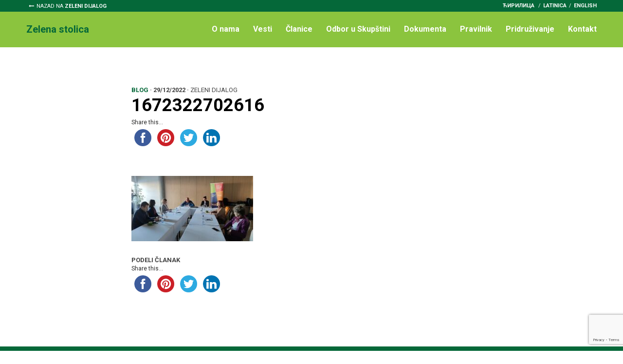

--- FILE ---
content_type: text/html; charset=UTF-8
request_url: https://zelenidijalog.rs/radni-sastanak-sa-novinarkama/attachment/1672322702616/
body_size: 7177
content:
<!doctype html>
<html lang="sr-RS"
	prefix="og: https://ogp.me/ns#"  class="no-js">
	<head>
		<meta charset="UTF-8">
		

		<link href="//www.google-analytics.com" rel="dns-prefetch">
        <link href="https://zelenidijalog.rs/wp-content/themes/zelenidijalog/images/icons/favicon.ico" rel="shortcut icon">
        <link href="https://zelenidijalog.rs/wp-content/themes/zelenidijalog/images/icons/touch.png" rel="apple-touch-icon-precomposed">

		<meta http-equiv="X-UA-Compatible" content="IE=edge,chrome=1">
		<meta name="viewport" content="width=device-width, initial-scale=1.0">
		<meta name="description" content="Zaštita životne sredine i održivog razvoja">

		<link href="https://fonts.googleapis.com/css?family=Roboto:300,300i,400,400i,700,700i" rel="stylesheet">

		
		<!-- All in One SEO 4.0.18 -->
		<title>1672322702616 | Zeleni dijalog</title>
		<meta property="og:site_name" content="Zeleni dijalog" />
		<meta property="og:type" content="article" />
		<meta property="og:title" content="1672322702616 | Zeleni dijalog" />
		<meta property="fb:app_id" content="1334213866682891" />
		<meta property="og:image" content="https://zelenidijalog.rs/wp-content/uploads/2018/02/og.jpg" />
		<meta property="og:image:secure_url" content="https://zelenidijalog.rs/wp-content/uploads/2018/02/og.jpg" />
		<meta property="og:image:width" content="1200" />
		<meta property="og:image:height" content="630" />
		<meta property="article:published_time" content="2022-12-29T14:36:53Z" />
		<meta property="article:modified_time" content="2022-12-29T14:36:53Z" />
		<meta property="twitter:card" content="summary" />
		<meta property="twitter:domain" content="zelenidijalog.rs" />
		<meta property="twitter:title" content="1672322702616 | Zeleni dijalog" />
		<meta property="twitter:image" content="https://zelenidijalog.rs/wp-content/uploads/2018/02/og.jpg" />
		<script type="application/ld+json" class="aioseo-schema">
			{"@context":"https:\/\/schema.org","@graph":[{"@type":"WebSite","@id":"https:\/\/zelenidijalog.rs\/#website","url":"https:\/\/zelenidijalog.rs\/","name":"\u0417\u0435\u043b\u0435\u043d\u0438 \u0434\u0438\u0458\u0430\u043b\u043e\u0433","description":"\u0417\u0430\u0448\u0442\u0438\u0442\u0430 \u0436\u0438\u0432\u043e\u0442\u043d\u0435 \u0441\u0440\u0435\u0434\u0438\u043d\u0435 \u0438 \u043e\u0434\u0440\u0436\u0438\u0432\u043e\u0433 \u0440\u0430\u0437\u0432\u043e\u0458\u0430","publisher":{"@id":"https:\/\/zelenidijalog.rs\/#organization"}},{"@type":"Organization","@id":"https:\/\/zelenidijalog.rs\/#organization","name":"\u0417\u0435\u043b\u0435\u043d\u0438 \u0434\u0438\u0458\u0430\u043b\u043e\u0433","url":"https:\/\/zelenidijalog.rs\/"},{"@type":"BreadcrumbList","@id":"https:\/\/zelenidijalog.rs\/radni-sastanak-sa-novinarkama\/attachment\/1672322702616\/#breadcrumblist","itemListElement":[{"@type":"ListItem","@id":"https:\/\/zelenidijalog.rs\/#listItem","position":"1","item":{"@id":"https:\/\/zelenidijalog.rs\/#item","name":"Home","description":"\u0417\u0430\u0448\u0442\u0438\u0442\u0430 \u0436\u0438\u0432\u043e\u0442\u043d\u0435 \u0441\u0440\u0435\u0434\u0438\u043d\u0435 \u0438 \u043e\u0434\u0440\u0436\u0438\u0432\u043e\u0433 \u0440\u0430\u0437\u0432\u043e\u0458\u0430","url":"https:\/\/zelenidijalog.rs\/"},"nextItem":"https:\/\/zelenidijalog.rs\/radni-sastanak-sa-novinarkama\/attachment\/1672322702616\/#listItem"},{"@type":"ListItem","@id":"https:\/\/zelenidijalog.rs\/radni-sastanak-sa-novinarkama\/attachment\/1672322702616\/#listItem","position":"2","item":{"@id":"https:\/\/zelenidijalog.rs\/radni-sastanak-sa-novinarkama\/attachment\/1672322702616\/#item","name":"1672322702616","url":"https:\/\/zelenidijalog.rs\/radni-sastanak-sa-novinarkama\/attachment\/1672322702616\/"},"previousItem":"https:\/\/zelenidijalog.rs\/#listItem"}]},{"@type":"Person","@id":"https:\/\/zelenidijalog.rs\/author\/urednik\/#author","url":"https:\/\/zelenidijalog.rs\/author\/urednik\/","name":"\u0417\u0435\u043b\u0435\u043d\u0438 \u0434\u0438\u0458\u0430\u043b\u043e\u0433","image":{"@type":"ImageObject","@id":"https:\/\/zelenidijalog.rs\/radni-sastanak-sa-novinarkama\/attachment\/1672322702616\/#authorImage","url":"https:\/\/secure.gravatar.com\/avatar\/25d0a8a0b06c6f9088e7f9d518e471e5?s=96&r=g","width":"96","height":"96","caption":"\u0417\u0435\u043b\u0435\u043d\u0438 \u0434\u0438\u0458\u0430\u043b\u043e\u0433"}},{"@type":"ItemPage","@id":"https:\/\/zelenidijalog.rs\/radni-sastanak-sa-novinarkama\/attachment\/1672322702616\/#itempage","url":"https:\/\/zelenidijalog.rs\/radni-sastanak-sa-novinarkama\/attachment\/1672322702616\/","name":"1672322702616 | \u0417\u0435\u043b\u0435\u043d\u0438 \u0434\u0438\u0458\u0430\u043b\u043e\u0433","inLanguage":"sr-RS","isPartOf":{"@id":"https:\/\/zelenidijalog.rs\/#website"},"breadcrumb":{"@id":"https:\/\/zelenidijalog.rs\/radni-sastanak-sa-novinarkama\/attachment\/1672322702616\/#breadcrumblist"},"author":"https:\/\/zelenidijalog.rs\/radni-sastanak-sa-novinarkama\/attachment\/1672322702616\/#author","creator":"https:\/\/zelenidijalog.rs\/radni-sastanak-sa-novinarkama\/attachment\/1672322702616\/#author","datePublished":"2022-12-29T14:36:53+00:00","dateModified":"2022-12-29T14:36:53+00:00"}]}
		</script>
		<!-- All in One SEO -->

<!-- Added by Simplest Gallery Plugin v. 4.4 BEGIN -->
<!-- SG default gallery type is: lightbox -->
<!-- Added by FancyBox without labels BEGIN -->
<!-- Lighbox module for Simplest Gallery, v. 1.1 -->
<!-- Added by FancyBox without labels END -->
<!-- Added by Simplest Gallery Plugin END -->
<link rel='dns-prefetch' href='//www.google.com' />
<link rel='dns-prefetch' href='//maxcdn.bootstrapcdn.com' />
<link rel='dns-prefetch' href='//s.w.org' />
		<script type="text/javascript">
			window._wpemojiSettings = {"baseUrl":"https:\/\/s.w.org\/images\/core\/emoji\/13.0.1\/72x72\/","ext":".png","svgUrl":"https:\/\/s.w.org\/images\/core\/emoji\/13.0.1\/svg\/","svgExt":".svg","source":{"concatemoji":"https:\/\/zelenidijalog.rs\/wp-includes\/js\/wp-emoji-release.min.js?ver=5.6.16"}};
			!function(e,a,t){var n,r,o,i=a.createElement("canvas"),p=i.getContext&&i.getContext("2d");function s(e,t){var a=String.fromCharCode;p.clearRect(0,0,i.width,i.height),p.fillText(a.apply(this,e),0,0);e=i.toDataURL();return p.clearRect(0,0,i.width,i.height),p.fillText(a.apply(this,t),0,0),e===i.toDataURL()}function c(e){var t=a.createElement("script");t.src=e,t.defer=t.type="text/javascript",a.getElementsByTagName("head")[0].appendChild(t)}for(o=Array("flag","emoji"),t.supports={everything:!0,everythingExceptFlag:!0},r=0;r<o.length;r++)t.supports[o[r]]=function(e){if(!p||!p.fillText)return!1;switch(p.textBaseline="top",p.font="600 32px Arial",e){case"flag":return s([127987,65039,8205,9895,65039],[127987,65039,8203,9895,65039])?!1:!s([55356,56826,55356,56819],[55356,56826,8203,55356,56819])&&!s([55356,57332,56128,56423,56128,56418,56128,56421,56128,56430,56128,56423,56128,56447],[55356,57332,8203,56128,56423,8203,56128,56418,8203,56128,56421,8203,56128,56430,8203,56128,56423,8203,56128,56447]);case"emoji":return!s([55357,56424,8205,55356,57212],[55357,56424,8203,55356,57212])}return!1}(o[r]),t.supports.everything=t.supports.everything&&t.supports[o[r]],"flag"!==o[r]&&(t.supports.everythingExceptFlag=t.supports.everythingExceptFlag&&t.supports[o[r]]);t.supports.everythingExceptFlag=t.supports.everythingExceptFlag&&!t.supports.flag,t.DOMReady=!1,t.readyCallback=function(){t.DOMReady=!0},t.supports.everything||(n=function(){t.readyCallback()},a.addEventListener?(a.addEventListener("DOMContentLoaded",n,!1),e.addEventListener("load",n,!1)):(e.attachEvent("onload",n),a.attachEvent("onreadystatechange",function(){"complete"===a.readyState&&t.readyCallback()})),(n=t.source||{}).concatemoji?c(n.concatemoji):n.wpemoji&&n.twemoji&&(c(n.twemoji),c(n.wpemoji)))}(window,document,window._wpemojiSettings);
		</script>
		<style type="text/css">
img.wp-smiley,
img.emoji {
	display: inline !important;
	border: none !important;
	box-shadow: none !important;
	height: 1em !important;
	width: 1em !important;
	margin: 0 .07em !important;
	vertical-align: -0.1em !important;
	background: none !important;
	padding: 0 !important;
}
</style>
	<link rel='stylesheet' id='wp-block-library-css'  href='https://zelenidijalog.rs/wp-includes/css/dist/block-library/style.min.css?ver=5.6.16' media='all' />
<link rel='stylesheet' id='contact-form-7-css'  href='https://zelenidijalog.rs/wp-content/plugins/contact-form-7/includes/css/styles.css?ver=5.3.2' media='all' />
<link rel='stylesheet' id='simple-share-buttons-adder-font-awesome-css'  href='//maxcdn.bootstrapcdn.com/font-awesome/4.3.0/css/font-awesome.min.css?ver=5.6.16' media='all' />
<link rel='stylesheet' id='wp-pagenavi-css'  href='https://zelenidijalog.rs/wp-content/plugins/wp-pagenavi/pagenavi-css.css?ver=2.70' media='all' />
<link rel='stylesheet' id='normalize-css'  href='https://zelenidijalog.rs/wp-content/themes/zelenidijalog/normalize.css?ver=1.0' media='all' />
<link rel='stylesheet' id='font-awesome-css'  href='https://zelenidijalog.rs/wp-content/themes/zelenidijalog/css/font-awesome.min.css?ver=4.7.0' media='all' />
<link rel='stylesheet' id='bootstrap-css'  href='https://zelenidijalog.rs/wp-content/themes/zelenidijalog/css/bootstrap/bootstrap.min.css?ver=4.0' media='all' />
<link rel='stylesheet' id='bootstrap-grid-css'  href='https://zelenidijalog.rs/wp-content/themes/zelenidijalog/css/bootstrap/bootstrap-grid.min.css?ver=4.0' media='all' />
<link rel='stylesheet' id='bootstrap-reboot-css'  href='https://zelenidijalog.rs/wp-content/themes/zelenidijalog/css/bootstrap/bootstrap-reboot.min.css?ver=4.0' media='all' />
<link rel='stylesheet' id='meanmenucss-css'  href='https://zelenidijalog.rs/wp-content/themes/zelenidijalog/css/meanmenu.css?ver=1.0' media='all' />
<link rel='stylesheet' id='mweb-css'  href='https://zelenidijalog.rs/wp-content/themes/zelenidijalog/style.css?ver=1692814224' media='all' />
<link rel='stylesheet' id='fancybox-css'  href='https://zelenidijalog.rs/wp-content/plugins/simplest-gallery/fancybox/jquery.fancybox-1.3.4.css?ver=5.6.16' media='all' />
<script type='text/javascript' src='https://zelenidijalog.rs/wp-content/themes/zelenidijalog/js/lib/conditionizr-4.3.0.min.js?ver=4.3.0' id='conditionizr-js'></script>
<script type='text/javascript' src='https://zelenidijalog.rs/wp-content/themes/zelenidijalog/js/lib/modernizr-2.7.1.min.js?ver=2.7.1' id='modernizr-js'></script>
<script type='text/javascript' src='https://zelenidijalog.rs/wp-content/plugins/simplest-gallery/lib/jquery-1.10.2.min.js?ver=1.10.2' id='jquery-js'></script>
<script type='text/javascript' src='https://zelenidijalog.rs/wp-content/themes/zelenidijalog/js/jquery.meanmenu.min.js?ver=2.7.1' id='meanmenu-js'></script>
<script type='text/javascript' src='https://zelenidijalog.rs/wp-content/themes/zelenidijalog/js/scripts.js?ver=1.0.0' id='mwebscripts-js'></script>
<script type='text/javascript' src='https://zelenidijalog.rs/wp-content/plugins/simplest-gallery/lib/jquery-migrate-1.2.1.min.js?ver=1.2.1' id='jquery-migrate-js'></script>
<script type='text/javascript' src='https://zelenidijalog.rs/wp-content/plugins/simplest-gallery/lib/jquery.mousewheel-3.0.6.pack.js?ver=3.0.6' id='jquery.mousewheel-js'></script>
<script type='text/javascript' src='https://zelenidijalog.rs/wp-content/plugins/simplest-gallery/fancybox/jquery.fancybox-1.3.4.js?ver=1.3.4' id='fancybox-js'></script>
<link rel="https://api.w.org/" href="https://zelenidijalog.rs/wp-json/" /><link rel="alternate" type="application/json" href="https://zelenidijalog.rs/wp-json/wp/v2/media/9456" /><link rel="alternate" type="application/json+oembed" href="https://zelenidijalog.rs/wp-json/oembed/1.0/embed?url=https%3A%2F%2Fzelenidijalog.rs%2Fradni-sastanak-sa-novinarkama%2Fattachment%2F1672322702616%2F" />
<link rel="alternate" type="text/xml+oembed" href="https://zelenidijalog.rs/wp-json/oembed/1.0/embed?url=https%3A%2F%2Fzelenidijalog.rs%2Fradni-sastanak-sa-novinarkama%2Fattachment%2F1672322702616%2F&#038;format=xml" />
		<script>
        // conditionizr.com
        // configure environment tests
        conditionizr.config({
            assets: 'https://zelenidijalog.rs/wp-content/themes/zelenidijalog',
            tests: {}
        });
        </script>

		<!-- Google tag (gtag.js) -->
		<script async src="https://www.googletagmanager.com/gtag/js?id=G-T48XRW6B96"></script>
		<script>
		window.dataLayer = window.dataLayer || [];
		function gtag(){dataLayer.push(arguments);}
		gtag('js', new Date());

		gtag('config', 'G-T48XRW6B96');
		</script>

	</head>
	<body data-rsssl=1 class="attachment attachment-template-default single single-attachment postid-9456 attachmentid-9456 attachment-jpeg 1672322702616 topic-"><div class="header-part">
	<div class="top-nav zs">
		<div class="wrapper">
			<div class="home-link">
				<a href="https://zelenidijalog.rs">Nazad na <span>Zeleni dijalog</span></a>
			</div>				
			<div class="right-float lang-nav">
				<div class="lang-select">
					<!-- One Line Template Start -->
<span class="stl_oneline">
<a href="https://zelenidijalog.rs/radni-sastanak-sa-novinarkama/attachment/1672322702616/?lang=cir">ћирилица</a>
/<a href="https://zelenidijalog.rs/radni-sastanak-sa-novinarkama/attachment/1672322702616/?lang=lat">latinica</a>

</span>
<!-- One Line Template End -->				</div> 				
				<div class="eng">
					<a href="https://zelenidijalog.rs/english/">English</a>
				</div>
			</div>
		</div>
	</div>
	
	<header class="header zs">
		<div class="wrapper">			
			<div class="logo-title zs">
				<a href="https://zelenidijalog.rs/zs/">
					<div>Zelena stolica</div>
				</a>	
			</div>
			
			<nav class="nav main-nav" role="navigation">
				<ul><li id="menu-item-7817" class="menu-item menu-item-type-post_type menu-item-object-page menu-item-7817"><a href="https://zelenidijalog.rs/zs/o-nama/">O nama</a></li>
<li id="menu-item-7813" class="menu-item menu-item-type-post_type menu-item-object-page menu-item-7813"><a href="https://zelenidijalog.rs/zs/vesti/">Vesti</a></li>
<li id="menu-item-7900" class="menu-item menu-item-type-post_type menu-item-object-page menu-item-7900"><a href="https://zelenidijalog.rs/zs/clanice/">Članice</a></li>
<li id="menu-item-7831" class="menu-item menu-item-type-post_type menu-item-object-page menu-item-7831"><a href="https://zelenidijalog.rs/zs/odbor-u-skupstini/">Odbor u Skupštini</a></li>
<li id="menu-item-7899" class="menu-item menu-item-type-post_type menu-item-object-page menu-item-7899"><a href="https://zelenidijalog.rs/zs/dokumenta/">Dokumenta</a></li>
<li id="menu-item-7897" class="menu-item menu-item-type-post_type menu-item-object-page menu-item-7897"><a href="https://zelenidijalog.rs/zs/pravilnik/">Pravilnik</a></li>
<li id="menu-item-8033" class="menu-item menu-item-type-post_type menu-item-object-page menu-item-8033"><a href="https://zelenidijalog.rs/zs/pridruzivanje/">Pridruživanje</a></li>
<li id="menu-item-7841" class="menu-item menu-item-type-post_type menu-item-object-page menu-item-7841"><a href="https://zelenidijalog.rs/zs/kontakt/">Kontakt</a></li>
</ul>			</nav>
			
		</div>
	</header><!-- /header -->
</div>
<div class="blok-section reset-pading">
	<div class="wrapper">
		<div class="main-content">
			<div class="container">
				<div class="row">
					<div class="col-12">
											<!-- article -->
						<article id="post-9456" class="post-9456 attachment type-attachment status-inherit hentry">
							<div class="post-info"><span class="cat-zpg">Blog</span> · <span class="date">29/12/2022</span> · <span class="author">Zeleni dijalog</div></span>
							<h1 class="post-title">1672322702616</h1>
							<div class="share-icons">
								<!-- Simple Share Buttons Adder (8.1.2) simplesharebuttons.com --><div class="ssba-classic-2 ssba ssbp-wrap left ssbp--theme-1"><div style="text-align:left"><span class="ssba-share-text">Share this...</span><br/><a data-site="" class="ssba_facebook_share" href="http://www.facebook.com/sharer.php?u=https://zelenidijalog.rs/radni-sastanak-sa-novinarkama/attachment/1672322702616/"  target="_blank" ><img src="https://zelenidijalog.rs/wp-content/plugins/simple-share-buttons-adder/buttons/somacro/facebook.png" style="width: 35px;" title="Facebook" class="ssba ssba-img" alt="Share on Facebook" /><div title="Facebook" class="ssbp-text">Facebook</div></a><a data-site='pinterest' class='ssba_pinterest_share' href='javascript:void((function()%7Bvar%20e=document.createElement(&apos;script&apos;);e.setAttribute(&apos;type&apos;,&apos;text/javascript&apos;);e.setAttribute(&apos;charset&apos;,&apos;UTF-8&apos;);e.setAttribute(&apos;src&apos;,&apos;//assets.pinterest.com/js/pinmarklet.js?r=&apos;+Math.random()*99999999);document.body.appendChild(e)%7D)());'><img src="https://zelenidijalog.rs/wp-content/plugins/simple-share-buttons-adder/buttons/somacro/pinterest.png" style="width: 35px;" title="Pinterest" class="ssba ssba-img" alt="Pin on Pinterest" /><div title="Pinterest" class="ssbp-text">Pinterest</div></a><a data-site="" class="ssba_twitter_share" href="http://twitter.com/share?url=https://zelenidijalog.rs/radni-sastanak-sa-novinarkama/attachment/1672322702616/&amp;text=1672322702616%20"  target=&quot;_blank&quot; ><img src="https://zelenidijalog.rs/wp-content/plugins/simple-share-buttons-adder/buttons/somacro/twitter.png" style="width: 35px;" title="Twitter" class="ssba ssba-img" alt="Tweet about this on Twitter" /><div title="Twitter" class="ssbp-text">Twitter</div></a><a data-site="linkedin" class="ssba_linkedin_share ssba_share_link" href="http://www.linkedin.com/shareArticle?mini=true&amp;url=https://zelenidijalog.rs/radni-sastanak-sa-novinarkama/attachment/1672322702616/"  target=&quot;_blank&quot; ><img src="https://zelenidijalog.rs/wp-content/plugins/simple-share-buttons-adder/buttons/somacro/linkedin.png" style="width: 35px;" title="LinkedIn" class="ssba ssba-img" alt="Share on LinkedIn" /><div title="Linkedin" class="ssbp-text">Linkedin</div></a></div></div>							</div>
							<div class="lead-image">
															</div>				

							<p class="attachment"><a href='https://zelenidijalog.rs/wp-content/uploads/2022/12/1672322702616.jpg'><img width="250" height="134" src="https://zelenidijalog.rs/wp-content/uploads/2022/12/1672322702616-250x134.jpg" class="attachment-medium size-medium" alt="" loading="lazy" srcset="https://zelenidijalog.rs/wp-content/uploads/2022/12/1672322702616-250x134.jpg 250w, https://zelenidijalog.rs/wp-content/uploads/2022/12/1672322702616-120x64.jpg 120w, https://zelenidijalog.rs/wp-content/uploads/2022/12/1672322702616.jpg 700w" sizes="(max-width: 250px) 100vw, 250px" /></a></p>

							<div class="share-icons bottom">
								<span class="share-label">Podeli članak</span>
								<!-- Simple Share Buttons Adder (8.1.2) simplesharebuttons.com --><div class="ssba-classic-2 ssba ssbp-wrap left ssbp--theme-1"><div style="text-align:left"><span class="ssba-share-text">Share this...</span><br/><a data-site="" class="ssba_facebook_share" href="http://www.facebook.com/sharer.php?u=https://zelenidijalog.rs/radni-sastanak-sa-novinarkama/attachment/1672322702616/"  target="_blank" ><img src="https://zelenidijalog.rs/wp-content/plugins/simple-share-buttons-adder/buttons/somacro/facebook.png" style="width: 35px;" title="Facebook" class="ssba ssba-img" alt="Share on Facebook" /><div title="Facebook" class="ssbp-text">Facebook</div></a><a data-site='pinterest' class='ssba_pinterest_share' href='javascript:void((function()%7Bvar%20e=document.createElement(&apos;script&apos;);e.setAttribute(&apos;type&apos;,&apos;text/javascript&apos;);e.setAttribute(&apos;charset&apos;,&apos;UTF-8&apos;);e.setAttribute(&apos;src&apos;,&apos;//assets.pinterest.com/js/pinmarklet.js?r=&apos;+Math.random()*99999999);document.body.appendChild(e)%7D)());'><img src="https://zelenidijalog.rs/wp-content/plugins/simple-share-buttons-adder/buttons/somacro/pinterest.png" style="width: 35px;" title="Pinterest" class="ssba ssba-img" alt="Pin on Pinterest" /><div title="Pinterest" class="ssbp-text">Pinterest</div></a><a data-site="" class="ssba_twitter_share" href="http://twitter.com/share?url=https://zelenidijalog.rs/radni-sastanak-sa-novinarkama/attachment/1672322702616/&amp;text=1672322702616%20"  target=&quot;_blank&quot; ><img src="https://zelenidijalog.rs/wp-content/plugins/simple-share-buttons-adder/buttons/somacro/twitter.png" style="width: 35px;" title="Twitter" class="ssba ssba-img" alt="Tweet about this on Twitter" /><div title="Twitter" class="ssbp-text">Twitter</div></a><a data-site="linkedin" class="ssba_linkedin_share ssba_share_link" href="http://www.linkedin.com/shareArticle?mini=true&amp;url=https://zelenidijalog.rs/radni-sastanak-sa-novinarkama/attachment/1672322702616/"  target=&quot;_blank&quot; ><img src="https://zelenidijalog.rs/wp-content/plugins/simple-share-buttons-adder/buttons/somacro/linkedin.png" style="width: 35px;" title="LinkedIn" class="ssba ssba-img" alt="Share on LinkedIn" /><div title="Linkedin" class="ssbp-text">Linkedin</div></a></div></div>							</div>
							
						</article>

															</div>
				</div>	
			</div>	
		</div>	
	</div><!-- /wrapper -->
</div>


						
		<footer class="footer" role="contentinfo">
			<div class="wrapper">

				<div class="footer-logo-title">
					<a href="https://zelenidijalog.rs">
						<div>ZeleniDijalog. <span>ZeleniDijalog.</span></div>
					</a>	
				</div>

				<div class="footer-content">
					<div class="contact-col">
						email:<br/>
						<span>zelenidijalog@gmail.com</span>		
					</div>
					
					<div class="nav-col">
						<div class="col-f col-zd">
							<h4><a href="#">Zeleni dijalog</a></h4>
							<ul><li id="menu-item-7869" class="menu-item menu-item-type-post_type menu-item-object-page menu-item-7869"><a href="https://zelenidijalog.rs/vesti/">Vesti</a></li>
<li id="menu-item-7873" class="menu-item menu-item-type-post_type menu-item-object-page menu-item-7873"><a href="https://zelenidijalog.rs/blog/">Blog</a></li>
<li id="menu-item-7872" class="menu-item menu-item-type-post_type menu-item-object-page menu-item-7872"><a href="https://zelenidijalog.rs/dokumenta/">Dokumenta</a></li>
<li id="menu-item-7870" class="menu-item menu-item-type-post_type menu-item-object-page menu-item-7870"><a href="https://zelenidijalog.rs/publikacije/">Publikacije</a></li>
<li id="menu-item-7875" class="menu-item menu-item-type-post_type menu-item-object-page menu-item-7875"><a href="https://zelenidijalog.rs/kontakt/">Kontakt</a></li>
<li id="menu-item-7963" class="english menu-item menu-item-type-post_type menu-item-object-page menu-item-7963"><a href="https://zelenidijalog.rs/english/">English</a></li>
</ul>						</div>

						<div class="col-f col-zpg">
							<h4><a href="#">Zelena poslanička grupa</a></h4>
							<ul><li id="menu-item-7885" class="menu-item menu-item-type-post_type menu-item-object-page menu-item-7885"><a href="https://zelenidijalog.rs/zpg/o-nama/">O ZPG</a></li>
<li id="menu-item-7886" class="menu-item menu-item-type-post_type menu-item-object-page menu-item-7886"><a href="https://zelenidijalog.rs/zpg/clanovi/">Članovi</a></li>
<li id="menu-item-7887" class="menu-item menu-item-type-post_type menu-item-object-page menu-item-7887"><a href="https://zelenidijalog.rs/zpg/vesti/">Vesti</a></li>
<li id="menu-item-7888" class="menu-item menu-item-type-post_type menu-item-object-page menu-item-7888"><a href="https://zelenidijalog.rs/zpg/blog/">Blog ZPG</a></li>
<li id="menu-item-7889" class="menu-item menu-item-type-post_type menu-item-object-page menu-item-7889"><a href="https://zelenidijalog.rs/zpg/dokumenta/">Dokumenta ZPG</a></li>
<li id="menu-item-7890" class="menu-item menu-item-type-post_type menu-item-object-page menu-item-7890"><a href="https://zelenidijalog.rs/zpg/publikacije/">Publikacije</a></li>
<li id="menu-item-7927" class="menu-item menu-item-type-post_type menu-item-object-page menu-item-7927"><a href="https://zelenidijalog.rs/zpg/kontakt/">Kontakt ZPG</a></li>
</ul>						</div>

						<div class="col-f col-zd">
							<h4><a href="#">Zelena stolica</a></h4>
							<ul><li id="menu-item-7901" class="menu-item menu-item-type-post_type menu-item-object-page menu-item-7901"><a href="https://zelenidijalog.rs/zs/o-nama/">O ZS</a></li>
<li id="menu-item-7902" class="menu-item menu-item-type-post_type menu-item-object-page menu-item-7902"><a href="https://zelenidijalog.rs/zs/vesti/">Vesti</a></li>
<li id="menu-item-7903" class="menu-item menu-item-type-post_type menu-item-object-page menu-item-7903"><a href="https://zelenidijalog.rs/zs/clanice/">Članice</a></li>
<li id="menu-item-7904" class="menu-item menu-item-type-post_type menu-item-object-page menu-item-7904"><a href="https://zelenidijalog.rs/zs/odbor-u-skupstini/">Odbor u Skupštini</a></li>
<li id="menu-item-7905" class="menu-item menu-item-type-post_type menu-item-object-page menu-item-7905"><a href="https://zelenidijalog.rs/zs/dokumenta/">Dokumenta ZS</a></li>
<li id="menu-item-7906" class="menu-item menu-item-type-post_type menu-item-object-page menu-item-7906"><a href="https://zelenidijalog.rs/zs/pravilnik/">Pravilnik</a></li>
<li id="menu-item-7926" class="menu-item menu-item-type-post_type menu-item-object-page menu-item-7926"><a href="https://zelenidijalog.rs/zs/kontakt/">Kontakt ZS</a></li>
<li id="menu-item-8034" class="pridruzivanje menu-item menu-item-type-post_type menu-item-object-page menu-item-8034"><a href="https://zelenidijalog.rs/zs/pridruzivanje/">Pridruživanje</a></li>
</ul>						</div>
					</div>	
				</div>

				<div class="donator">
					<div class="donator-logos">
						<div class="donator-logo">
							<img src="https://zelenidijalog.rs/wp-content/themes/zelenidijalog/images/undp-logo-blue-w-white-tagline-eng.png"/>
						</div>
						<div class="donator-logo">
							<img src="https://zelenidijalog.rs/wp-content/themes/zelenidijalog/images/gef.png"/>
						</div>	
					</div>
					<div class="donator-content">	
						<p>Izradu ove prezentacije podržala je Kancelarija Programa Ujedinjenih nacija u Srbiji (UNPD) u okviru projekta „Jačanje kapaciteta za unapređeno sprovođenje međunarodnih sporazuma iz oblasti zaštite životne sredine”, koji finansira Globalni fond za životnu sredinu (GEF). Informacije, stavovi i mišljenja iznesena na ovoj prezentaciji pripadaju Beogradskom fondu za političku izuzetnost i Centru modernih veština i ne predstavljaju neophodno gledišta Ujedinjenih nacija, uključujući UNPD, ili država članica.</p>
					</div>
				</div>	

				<p class="copyright">
					&copy; 2013. - 2026. ZeleniDijalog.rs | Sajt kreirao <a href="//mweb.rs" title="Agencija za izradu web sajtova" target="_blank">MWEB</a>					
				</p><!-- /copyright -->
			</div>
		</footer>
		<!-- /footer -->

	<link rel='stylesheet' id='simple-share-buttons-adder-ssba-css'  href='https://zelenidijalog.rs/wp-content/plugins/simple-share-buttons-adder/css/ssba.css?ver=5.6.16' media='all' />
<style id='simple-share-buttons-adder-ssba-inline-css' type='text/css'>
	.ssba {
									
									
									
									
								}
								.ssba img
								{
									width: 35px !important;
									padding: 6px;
									border:  0;
									box-shadow: none !important;
									display: inline !important;
									vertical-align: middle;
									box-sizing: unset;
								}

								.ssba-classic-2 .ssbp-text {
									display: none!important;
								}

								.ssba .fb-save
								{
								padding: 6px;
								line-height: 30px; }
								.ssba, .ssba a
								{
									text-decoration:none;
									background: none;
									
									font-size: 12px;
									
									
								}
								

			   #ssba-bar-2 .ssbp-bar-list {
					max-width: 48px!important;;
			   }
			   #ssba-bar-2 .ssbp-bar-list li a {height: 48px!important; width: 48px!important; 
				}
				#ssba-bar-2 .ssbp-bar-list li a:hover {
				}

				#ssba-bar-2 .ssbp-bar-list li a::before {line-height: 48px!important;; font-size: 18px;}
				#ssba-bar-2 .ssbp-bar-list li a:hover::before {}
				#ssba-bar-2 .ssbp-bar-list li {
				margin: 0px 0!important;
				}@media only screen and ( max-width: 750px ) {
				#ssba-bar-2 {
				display: block;
				}
			}
@font-face {
				font-family: 'ssbp';
				src:url('https://zelenidijalog.rs/wp-content/plugins/simple-share-buttons-adder/fonts/ssbp.eot?xj3ol1');
				src:url('https://zelenidijalog.rs/wp-content/plugins/simple-share-buttons-adder/fonts/ssbp.eot?#iefixxj3ol1') format('embedded-opentype'),
					url('https://zelenidijalog.rs/wp-content/plugins/simple-share-buttons-adder/fonts/ssbp.woff?xj3ol1') format('woff'),
					url('https://zelenidijalog.rs/wp-content/plugins/simple-share-buttons-adder/fonts/ssbp.ttf?xj3ol1') format('truetype'),
					url('https://zelenidijalog.rs/wp-content/plugins/simple-share-buttons-adder/fonts/ssbp.svg?xj3ol1#ssbp') format('svg');
				font-weight: normal;
				font-style: normal;

				/* Better Font Rendering =========== */
				-webkit-font-smoothing: antialiased;
				-moz-osx-font-smoothing: grayscale;
			}
</style>
<script type='text/javascript' src='https://zelenidijalog.rs/wp-includes/js/imagesloaded.min.js?ver=4.1.4' id='imagesloaded-js'></script>
<script type='text/javascript' src='https://zelenidijalog.rs/wp-includes/js/masonry.min.js?ver=4.2.2' id='masonry-js'></script>
<script type='text/javascript' id='contact-form-7-js-extra'>
/* <![CDATA[ */
var wpcf7 = {"apiSettings":{"root":"https:\/\/zelenidijalog.rs\/wp-json\/contact-form-7\/v1","namespace":"contact-form-7\/v1"}};
/* ]]> */
</script>
<script type='text/javascript' src='https://zelenidijalog.rs/wp-content/plugins/contact-form-7/includes/js/scripts.js?ver=5.3.2' id='contact-form-7-js'></script>
<script type='text/javascript' src='https://zelenidijalog.rs/wp-content/plugins/simple-share-buttons-adder/js/ssba.js?ver=5.6.16' id='simple-share-buttons-adder-ssba-js'></script>
<script type='text/javascript' id='simple-share-buttons-adder-ssba-js-after'>
Main.boot( [] );
</script>
<script type='text/javascript' src='https://www.google.com/recaptcha/api.js?render=6LfU7v0gAAAAANMdjbW6DhtudqHoNqWE4h7Xji8B&#038;ver=3.0' id='google-recaptcha-js'></script>
<script type='text/javascript' id='wpcf7-recaptcha-js-extra'>
/* <![CDATA[ */
var wpcf7_recaptcha = {"sitekey":"6LfU7v0gAAAAANMdjbW6DhtudqHoNqWE4h7Xji8B","actions":{"homepage":"homepage","contactform":"contactform"}};
/* ]]> */
</script>
<script type='text/javascript' src='https://zelenidijalog.rs/wp-content/plugins/contact-form-7/modules/recaptcha/script.js?ver=5.3.2' id='wpcf7-recaptcha-js'></script>
<script type='text/javascript' src='https://zelenidijalog.rs/wp-includes/js/wp-embed.min.js?ver=5.6.16' id='wp-embed-js'></script>

	<script type="text/javascript"> 
		  var _gaq = _gaq || [];
		  _gaq.push(['_setAccount', 'UA-38067095-1']);
		  _gaq.push(['_trackPageview']);
		 
		  (function() {
		    var ga = document.createElement('script'); ga.type = 'text/javascript'; ga.async = true;
		    ga.src = ('https:' == document.location.protocol ? 'https://ssl' : 'http://www') + '.google-analytics.com/ga.js';
		    var s = document.getElementsByTagName('script')[0]; s.parentNode.insertBefore(ga, s);
		  })(); 
	</script>

	</body>
</html>

--- FILE ---
content_type: text/html; charset=utf-8
request_url: https://www.google.com/recaptcha/api2/anchor?ar=1&k=6LfU7v0gAAAAANMdjbW6DhtudqHoNqWE4h7Xji8B&co=aHR0cHM6Ly96ZWxlbmlkaWphbG9nLnJzOjQ0Mw..&hl=en&v=PoyoqOPhxBO7pBk68S4YbpHZ&size=invisible&anchor-ms=20000&execute-ms=30000&cb=ctqdkh27zng9
body_size: 48675
content:
<!DOCTYPE HTML><html dir="ltr" lang="en"><head><meta http-equiv="Content-Type" content="text/html; charset=UTF-8">
<meta http-equiv="X-UA-Compatible" content="IE=edge">
<title>reCAPTCHA</title>
<style type="text/css">
/* cyrillic-ext */
@font-face {
  font-family: 'Roboto';
  font-style: normal;
  font-weight: 400;
  font-stretch: 100%;
  src: url(//fonts.gstatic.com/s/roboto/v48/KFO7CnqEu92Fr1ME7kSn66aGLdTylUAMa3GUBHMdazTgWw.woff2) format('woff2');
  unicode-range: U+0460-052F, U+1C80-1C8A, U+20B4, U+2DE0-2DFF, U+A640-A69F, U+FE2E-FE2F;
}
/* cyrillic */
@font-face {
  font-family: 'Roboto';
  font-style: normal;
  font-weight: 400;
  font-stretch: 100%;
  src: url(//fonts.gstatic.com/s/roboto/v48/KFO7CnqEu92Fr1ME7kSn66aGLdTylUAMa3iUBHMdazTgWw.woff2) format('woff2');
  unicode-range: U+0301, U+0400-045F, U+0490-0491, U+04B0-04B1, U+2116;
}
/* greek-ext */
@font-face {
  font-family: 'Roboto';
  font-style: normal;
  font-weight: 400;
  font-stretch: 100%;
  src: url(//fonts.gstatic.com/s/roboto/v48/KFO7CnqEu92Fr1ME7kSn66aGLdTylUAMa3CUBHMdazTgWw.woff2) format('woff2');
  unicode-range: U+1F00-1FFF;
}
/* greek */
@font-face {
  font-family: 'Roboto';
  font-style: normal;
  font-weight: 400;
  font-stretch: 100%;
  src: url(//fonts.gstatic.com/s/roboto/v48/KFO7CnqEu92Fr1ME7kSn66aGLdTylUAMa3-UBHMdazTgWw.woff2) format('woff2');
  unicode-range: U+0370-0377, U+037A-037F, U+0384-038A, U+038C, U+038E-03A1, U+03A3-03FF;
}
/* math */
@font-face {
  font-family: 'Roboto';
  font-style: normal;
  font-weight: 400;
  font-stretch: 100%;
  src: url(//fonts.gstatic.com/s/roboto/v48/KFO7CnqEu92Fr1ME7kSn66aGLdTylUAMawCUBHMdazTgWw.woff2) format('woff2');
  unicode-range: U+0302-0303, U+0305, U+0307-0308, U+0310, U+0312, U+0315, U+031A, U+0326-0327, U+032C, U+032F-0330, U+0332-0333, U+0338, U+033A, U+0346, U+034D, U+0391-03A1, U+03A3-03A9, U+03B1-03C9, U+03D1, U+03D5-03D6, U+03F0-03F1, U+03F4-03F5, U+2016-2017, U+2034-2038, U+203C, U+2040, U+2043, U+2047, U+2050, U+2057, U+205F, U+2070-2071, U+2074-208E, U+2090-209C, U+20D0-20DC, U+20E1, U+20E5-20EF, U+2100-2112, U+2114-2115, U+2117-2121, U+2123-214F, U+2190, U+2192, U+2194-21AE, U+21B0-21E5, U+21F1-21F2, U+21F4-2211, U+2213-2214, U+2216-22FF, U+2308-230B, U+2310, U+2319, U+231C-2321, U+2336-237A, U+237C, U+2395, U+239B-23B7, U+23D0, U+23DC-23E1, U+2474-2475, U+25AF, U+25B3, U+25B7, U+25BD, U+25C1, U+25CA, U+25CC, U+25FB, U+266D-266F, U+27C0-27FF, U+2900-2AFF, U+2B0E-2B11, U+2B30-2B4C, U+2BFE, U+3030, U+FF5B, U+FF5D, U+1D400-1D7FF, U+1EE00-1EEFF;
}
/* symbols */
@font-face {
  font-family: 'Roboto';
  font-style: normal;
  font-weight: 400;
  font-stretch: 100%;
  src: url(//fonts.gstatic.com/s/roboto/v48/KFO7CnqEu92Fr1ME7kSn66aGLdTylUAMaxKUBHMdazTgWw.woff2) format('woff2');
  unicode-range: U+0001-000C, U+000E-001F, U+007F-009F, U+20DD-20E0, U+20E2-20E4, U+2150-218F, U+2190, U+2192, U+2194-2199, U+21AF, U+21E6-21F0, U+21F3, U+2218-2219, U+2299, U+22C4-22C6, U+2300-243F, U+2440-244A, U+2460-24FF, U+25A0-27BF, U+2800-28FF, U+2921-2922, U+2981, U+29BF, U+29EB, U+2B00-2BFF, U+4DC0-4DFF, U+FFF9-FFFB, U+10140-1018E, U+10190-1019C, U+101A0, U+101D0-101FD, U+102E0-102FB, U+10E60-10E7E, U+1D2C0-1D2D3, U+1D2E0-1D37F, U+1F000-1F0FF, U+1F100-1F1AD, U+1F1E6-1F1FF, U+1F30D-1F30F, U+1F315, U+1F31C, U+1F31E, U+1F320-1F32C, U+1F336, U+1F378, U+1F37D, U+1F382, U+1F393-1F39F, U+1F3A7-1F3A8, U+1F3AC-1F3AF, U+1F3C2, U+1F3C4-1F3C6, U+1F3CA-1F3CE, U+1F3D4-1F3E0, U+1F3ED, U+1F3F1-1F3F3, U+1F3F5-1F3F7, U+1F408, U+1F415, U+1F41F, U+1F426, U+1F43F, U+1F441-1F442, U+1F444, U+1F446-1F449, U+1F44C-1F44E, U+1F453, U+1F46A, U+1F47D, U+1F4A3, U+1F4B0, U+1F4B3, U+1F4B9, U+1F4BB, U+1F4BF, U+1F4C8-1F4CB, U+1F4D6, U+1F4DA, U+1F4DF, U+1F4E3-1F4E6, U+1F4EA-1F4ED, U+1F4F7, U+1F4F9-1F4FB, U+1F4FD-1F4FE, U+1F503, U+1F507-1F50B, U+1F50D, U+1F512-1F513, U+1F53E-1F54A, U+1F54F-1F5FA, U+1F610, U+1F650-1F67F, U+1F687, U+1F68D, U+1F691, U+1F694, U+1F698, U+1F6AD, U+1F6B2, U+1F6B9-1F6BA, U+1F6BC, U+1F6C6-1F6CF, U+1F6D3-1F6D7, U+1F6E0-1F6EA, U+1F6F0-1F6F3, U+1F6F7-1F6FC, U+1F700-1F7FF, U+1F800-1F80B, U+1F810-1F847, U+1F850-1F859, U+1F860-1F887, U+1F890-1F8AD, U+1F8B0-1F8BB, U+1F8C0-1F8C1, U+1F900-1F90B, U+1F93B, U+1F946, U+1F984, U+1F996, U+1F9E9, U+1FA00-1FA6F, U+1FA70-1FA7C, U+1FA80-1FA89, U+1FA8F-1FAC6, U+1FACE-1FADC, U+1FADF-1FAE9, U+1FAF0-1FAF8, U+1FB00-1FBFF;
}
/* vietnamese */
@font-face {
  font-family: 'Roboto';
  font-style: normal;
  font-weight: 400;
  font-stretch: 100%;
  src: url(//fonts.gstatic.com/s/roboto/v48/KFO7CnqEu92Fr1ME7kSn66aGLdTylUAMa3OUBHMdazTgWw.woff2) format('woff2');
  unicode-range: U+0102-0103, U+0110-0111, U+0128-0129, U+0168-0169, U+01A0-01A1, U+01AF-01B0, U+0300-0301, U+0303-0304, U+0308-0309, U+0323, U+0329, U+1EA0-1EF9, U+20AB;
}
/* latin-ext */
@font-face {
  font-family: 'Roboto';
  font-style: normal;
  font-weight: 400;
  font-stretch: 100%;
  src: url(//fonts.gstatic.com/s/roboto/v48/KFO7CnqEu92Fr1ME7kSn66aGLdTylUAMa3KUBHMdazTgWw.woff2) format('woff2');
  unicode-range: U+0100-02BA, U+02BD-02C5, U+02C7-02CC, U+02CE-02D7, U+02DD-02FF, U+0304, U+0308, U+0329, U+1D00-1DBF, U+1E00-1E9F, U+1EF2-1EFF, U+2020, U+20A0-20AB, U+20AD-20C0, U+2113, U+2C60-2C7F, U+A720-A7FF;
}
/* latin */
@font-face {
  font-family: 'Roboto';
  font-style: normal;
  font-weight: 400;
  font-stretch: 100%;
  src: url(//fonts.gstatic.com/s/roboto/v48/KFO7CnqEu92Fr1ME7kSn66aGLdTylUAMa3yUBHMdazQ.woff2) format('woff2');
  unicode-range: U+0000-00FF, U+0131, U+0152-0153, U+02BB-02BC, U+02C6, U+02DA, U+02DC, U+0304, U+0308, U+0329, U+2000-206F, U+20AC, U+2122, U+2191, U+2193, U+2212, U+2215, U+FEFF, U+FFFD;
}
/* cyrillic-ext */
@font-face {
  font-family: 'Roboto';
  font-style: normal;
  font-weight: 500;
  font-stretch: 100%;
  src: url(//fonts.gstatic.com/s/roboto/v48/KFO7CnqEu92Fr1ME7kSn66aGLdTylUAMa3GUBHMdazTgWw.woff2) format('woff2');
  unicode-range: U+0460-052F, U+1C80-1C8A, U+20B4, U+2DE0-2DFF, U+A640-A69F, U+FE2E-FE2F;
}
/* cyrillic */
@font-face {
  font-family: 'Roboto';
  font-style: normal;
  font-weight: 500;
  font-stretch: 100%;
  src: url(//fonts.gstatic.com/s/roboto/v48/KFO7CnqEu92Fr1ME7kSn66aGLdTylUAMa3iUBHMdazTgWw.woff2) format('woff2');
  unicode-range: U+0301, U+0400-045F, U+0490-0491, U+04B0-04B1, U+2116;
}
/* greek-ext */
@font-face {
  font-family: 'Roboto';
  font-style: normal;
  font-weight: 500;
  font-stretch: 100%;
  src: url(//fonts.gstatic.com/s/roboto/v48/KFO7CnqEu92Fr1ME7kSn66aGLdTylUAMa3CUBHMdazTgWw.woff2) format('woff2');
  unicode-range: U+1F00-1FFF;
}
/* greek */
@font-face {
  font-family: 'Roboto';
  font-style: normal;
  font-weight: 500;
  font-stretch: 100%;
  src: url(//fonts.gstatic.com/s/roboto/v48/KFO7CnqEu92Fr1ME7kSn66aGLdTylUAMa3-UBHMdazTgWw.woff2) format('woff2');
  unicode-range: U+0370-0377, U+037A-037F, U+0384-038A, U+038C, U+038E-03A1, U+03A3-03FF;
}
/* math */
@font-face {
  font-family: 'Roboto';
  font-style: normal;
  font-weight: 500;
  font-stretch: 100%;
  src: url(//fonts.gstatic.com/s/roboto/v48/KFO7CnqEu92Fr1ME7kSn66aGLdTylUAMawCUBHMdazTgWw.woff2) format('woff2');
  unicode-range: U+0302-0303, U+0305, U+0307-0308, U+0310, U+0312, U+0315, U+031A, U+0326-0327, U+032C, U+032F-0330, U+0332-0333, U+0338, U+033A, U+0346, U+034D, U+0391-03A1, U+03A3-03A9, U+03B1-03C9, U+03D1, U+03D5-03D6, U+03F0-03F1, U+03F4-03F5, U+2016-2017, U+2034-2038, U+203C, U+2040, U+2043, U+2047, U+2050, U+2057, U+205F, U+2070-2071, U+2074-208E, U+2090-209C, U+20D0-20DC, U+20E1, U+20E5-20EF, U+2100-2112, U+2114-2115, U+2117-2121, U+2123-214F, U+2190, U+2192, U+2194-21AE, U+21B0-21E5, U+21F1-21F2, U+21F4-2211, U+2213-2214, U+2216-22FF, U+2308-230B, U+2310, U+2319, U+231C-2321, U+2336-237A, U+237C, U+2395, U+239B-23B7, U+23D0, U+23DC-23E1, U+2474-2475, U+25AF, U+25B3, U+25B7, U+25BD, U+25C1, U+25CA, U+25CC, U+25FB, U+266D-266F, U+27C0-27FF, U+2900-2AFF, U+2B0E-2B11, U+2B30-2B4C, U+2BFE, U+3030, U+FF5B, U+FF5D, U+1D400-1D7FF, U+1EE00-1EEFF;
}
/* symbols */
@font-face {
  font-family: 'Roboto';
  font-style: normal;
  font-weight: 500;
  font-stretch: 100%;
  src: url(//fonts.gstatic.com/s/roboto/v48/KFO7CnqEu92Fr1ME7kSn66aGLdTylUAMaxKUBHMdazTgWw.woff2) format('woff2');
  unicode-range: U+0001-000C, U+000E-001F, U+007F-009F, U+20DD-20E0, U+20E2-20E4, U+2150-218F, U+2190, U+2192, U+2194-2199, U+21AF, U+21E6-21F0, U+21F3, U+2218-2219, U+2299, U+22C4-22C6, U+2300-243F, U+2440-244A, U+2460-24FF, U+25A0-27BF, U+2800-28FF, U+2921-2922, U+2981, U+29BF, U+29EB, U+2B00-2BFF, U+4DC0-4DFF, U+FFF9-FFFB, U+10140-1018E, U+10190-1019C, U+101A0, U+101D0-101FD, U+102E0-102FB, U+10E60-10E7E, U+1D2C0-1D2D3, U+1D2E0-1D37F, U+1F000-1F0FF, U+1F100-1F1AD, U+1F1E6-1F1FF, U+1F30D-1F30F, U+1F315, U+1F31C, U+1F31E, U+1F320-1F32C, U+1F336, U+1F378, U+1F37D, U+1F382, U+1F393-1F39F, U+1F3A7-1F3A8, U+1F3AC-1F3AF, U+1F3C2, U+1F3C4-1F3C6, U+1F3CA-1F3CE, U+1F3D4-1F3E0, U+1F3ED, U+1F3F1-1F3F3, U+1F3F5-1F3F7, U+1F408, U+1F415, U+1F41F, U+1F426, U+1F43F, U+1F441-1F442, U+1F444, U+1F446-1F449, U+1F44C-1F44E, U+1F453, U+1F46A, U+1F47D, U+1F4A3, U+1F4B0, U+1F4B3, U+1F4B9, U+1F4BB, U+1F4BF, U+1F4C8-1F4CB, U+1F4D6, U+1F4DA, U+1F4DF, U+1F4E3-1F4E6, U+1F4EA-1F4ED, U+1F4F7, U+1F4F9-1F4FB, U+1F4FD-1F4FE, U+1F503, U+1F507-1F50B, U+1F50D, U+1F512-1F513, U+1F53E-1F54A, U+1F54F-1F5FA, U+1F610, U+1F650-1F67F, U+1F687, U+1F68D, U+1F691, U+1F694, U+1F698, U+1F6AD, U+1F6B2, U+1F6B9-1F6BA, U+1F6BC, U+1F6C6-1F6CF, U+1F6D3-1F6D7, U+1F6E0-1F6EA, U+1F6F0-1F6F3, U+1F6F7-1F6FC, U+1F700-1F7FF, U+1F800-1F80B, U+1F810-1F847, U+1F850-1F859, U+1F860-1F887, U+1F890-1F8AD, U+1F8B0-1F8BB, U+1F8C0-1F8C1, U+1F900-1F90B, U+1F93B, U+1F946, U+1F984, U+1F996, U+1F9E9, U+1FA00-1FA6F, U+1FA70-1FA7C, U+1FA80-1FA89, U+1FA8F-1FAC6, U+1FACE-1FADC, U+1FADF-1FAE9, U+1FAF0-1FAF8, U+1FB00-1FBFF;
}
/* vietnamese */
@font-face {
  font-family: 'Roboto';
  font-style: normal;
  font-weight: 500;
  font-stretch: 100%;
  src: url(//fonts.gstatic.com/s/roboto/v48/KFO7CnqEu92Fr1ME7kSn66aGLdTylUAMa3OUBHMdazTgWw.woff2) format('woff2');
  unicode-range: U+0102-0103, U+0110-0111, U+0128-0129, U+0168-0169, U+01A0-01A1, U+01AF-01B0, U+0300-0301, U+0303-0304, U+0308-0309, U+0323, U+0329, U+1EA0-1EF9, U+20AB;
}
/* latin-ext */
@font-face {
  font-family: 'Roboto';
  font-style: normal;
  font-weight: 500;
  font-stretch: 100%;
  src: url(//fonts.gstatic.com/s/roboto/v48/KFO7CnqEu92Fr1ME7kSn66aGLdTylUAMa3KUBHMdazTgWw.woff2) format('woff2');
  unicode-range: U+0100-02BA, U+02BD-02C5, U+02C7-02CC, U+02CE-02D7, U+02DD-02FF, U+0304, U+0308, U+0329, U+1D00-1DBF, U+1E00-1E9F, U+1EF2-1EFF, U+2020, U+20A0-20AB, U+20AD-20C0, U+2113, U+2C60-2C7F, U+A720-A7FF;
}
/* latin */
@font-face {
  font-family: 'Roboto';
  font-style: normal;
  font-weight: 500;
  font-stretch: 100%;
  src: url(//fonts.gstatic.com/s/roboto/v48/KFO7CnqEu92Fr1ME7kSn66aGLdTylUAMa3yUBHMdazQ.woff2) format('woff2');
  unicode-range: U+0000-00FF, U+0131, U+0152-0153, U+02BB-02BC, U+02C6, U+02DA, U+02DC, U+0304, U+0308, U+0329, U+2000-206F, U+20AC, U+2122, U+2191, U+2193, U+2212, U+2215, U+FEFF, U+FFFD;
}
/* cyrillic-ext */
@font-face {
  font-family: 'Roboto';
  font-style: normal;
  font-weight: 900;
  font-stretch: 100%;
  src: url(//fonts.gstatic.com/s/roboto/v48/KFO7CnqEu92Fr1ME7kSn66aGLdTylUAMa3GUBHMdazTgWw.woff2) format('woff2');
  unicode-range: U+0460-052F, U+1C80-1C8A, U+20B4, U+2DE0-2DFF, U+A640-A69F, U+FE2E-FE2F;
}
/* cyrillic */
@font-face {
  font-family: 'Roboto';
  font-style: normal;
  font-weight: 900;
  font-stretch: 100%;
  src: url(//fonts.gstatic.com/s/roboto/v48/KFO7CnqEu92Fr1ME7kSn66aGLdTylUAMa3iUBHMdazTgWw.woff2) format('woff2');
  unicode-range: U+0301, U+0400-045F, U+0490-0491, U+04B0-04B1, U+2116;
}
/* greek-ext */
@font-face {
  font-family: 'Roboto';
  font-style: normal;
  font-weight: 900;
  font-stretch: 100%;
  src: url(//fonts.gstatic.com/s/roboto/v48/KFO7CnqEu92Fr1ME7kSn66aGLdTylUAMa3CUBHMdazTgWw.woff2) format('woff2');
  unicode-range: U+1F00-1FFF;
}
/* greek */
@font-face {
  font-family: 'Roboto';
  font-style: normal;
  font-weight: 900;
  font-stretch: 100%;
  src: url(//fonts.gstatic.com/s/roboto/v48/KFO7CnqEu92Fr1ME7kSn66aGLdTylUAMa3-UBHMdazTgWw.woff2) format('woff2');
  unicode-range: U+0370-0377, U+037A-037F, U+0384-038A, U+038C, U+038E-03A1, U+03A3-03FF;
}
/* math */
@font-face {
  font-family: 'Roboto';
  font-style: normal;
  font-weight: 900;
  font-stretch: 100%;
  src: url(//fonts.gstatic.com/s/roboto/v48/KFO7CnqEu92Fr1ME7kSn66aGLdTylUAMawCUBHMdazTgWw.woff2) format('woff2');
  unicode-range: U+0302-0303, U+0305, U+0307-0308, U+0310, U+0312, U+0315, U+031A, U+0326-0327, U+032C, U+032F-0330, U+0332-0333, U+0338, U+033A, U+0346, U+034D, U+0391-03A1, U+03A3-03A9, U+03B1-03C9, U+03D1, U+03D5-03D6, U+03F0-03F1, U+03F4-03F5, U+2016-2017, U+2034-2038, U+203C, U+2040, U+2043, U+2047, U+2050, U+2057, U+205F, U+2070-2071, U+2074-208E, U+2090-209C, U+20D0-20DC, U+20E1, U+20E5-20EF, U+2100-2112, U+2114-2115, U+2117-2121, U+2123-214F, U+2190, U+2192, U+2194-21AE, U+21B0-21E5, U+21F1-21F2, U+21F4-2211, U+2213-2214, U+2216-22FF, U+2308-230B, U+2310, U+2319, U+231C-2321, U+2336-237A, U+237C, U+2395, U+239B-23B7, U+23D0, U+23DC-23E1, U+2474-2475, U+25AF, U+25B3, U+25B7, U+25BD, U+25C1, U+25CA, U+25CC, U+25FB, U+266D-266F, U+27C0-27FF, U+2900-2AFF, U+2B0E-2B11, U+2B30-2B4C, U+2BFE, U+3030, U+FF5B, U+FF5D, U+1D400-1D7FF, U+1EE00-1EEFF;
}
/* symbols */
@font-face {
  font-family: 'Roboto';
  font-style: normal;
  font-weight: 900;
  font-stretch: 100%;
  src: url(//fonts.gstatic.com/s/roboto/v48/KFO7CnqEu92Fr1ME7kSn66aGLdTylUAMaxKUBHMdazTgWw.woff2) format('woff2');
  unicode-range: U+0001-000C, U+000E-001F, U+007F-009F, U+20DD-20E0, U+20E2-20E4, U+2150-218F, U+2190, U+2192, U+2194-2199, U+21AF, U+21E6-21F0, U+21F3, U+2218-2219, U+2299, U+22C4-22C6, U+2300-243F, U+2440-244A, U+2460-24FF, U+25A0-27BF, U+2800-28FF, U+2921-2922, U+2981, U+29BF, U+29EB, U+2B00-2BFF, U+4DC0-4DFF, U+FFF9-FFFB, U+10140-1018E, U+10190-1019C, U+101A0, U+101D0-101FD, U+102E0-102FB, U+10E60-10E7E, U+1D2C0-1D2D3, U+1D2E0-1D37F, U+1F000-1F0FF, U+1F100-1F1AD, U+1F1E6-1F1FF, U+1F30D-1F30F, U+1F315, U+1F31C, U+1F31E, U+1F320-1F32C, U+1F336, U+1F378, U+1F37D, U+1F382, U+1F393-1F39F, U+1F3A7-1F3A8, U+1F3AC-1F3AF, U+1F3C2, U+1F3C4-1F3C6, U+1F3CA-1F3CE, U+1F3D4-1F3E0, U+1F3ED, U+1F3F1-1F3F3, U+1F3F5-1F3F7, U+1F408, U+1F415, U+1F41F, U+1F426, U+1F43F, U+1F441-1F442, U+1F444, U+1F446-1F449, U+1F44C-1F44E, U+1F453, U+1F46A, U+1F47D, U+1F4A3, U+1F4B0, U+1F4B3, U+1F4B9, U+1F4BB, U+1F4BF, U+1F4C8-1F4CB, U+1F4D6, U+1F4DA, U+1F4DF, U+1F4E3-1F4E6, U+1F4EA-1F4ED, U+1F4F7, U+1F4F9-1F4FB, U+1F4FD-1F4FE, U+1F503, U+1F507-1F50B, U+1F50D, U+1F512-1F513, U+1F53E-1F54A, U+1F54F-1F5FA, U+1F610, U+1F650-1F67F, U+1F687, U+1F68D, U+1F691, U+1F694, U+1F698, U+1F6AD, U+1F6B2, U+1F6B9-1F6BA, U+1F6BC, U+1F6C6-1F6CF, U+1F6D3-1F6D7, U+1F6E0-1F6EA, U+1F6F0-1F6F3, U+1F6F7-1F6FC, U+1F700-1F7FF, U+1F800-1F80B, U+1F810-1F847, U+1F850-1F859, U+1F860-1F887, U+1F890-1F8AD, U+1F8B0-1F8BB, U+1F8C0-1F8C1, U+1F900-1F90B, U+1F93B, U+1F946, U+1F984, U+1F996, U+1F9E9, U+1FA00-1FA6F, U+1FA70-1FA7C, U+1FA80-1FA89, U+1FA8F-1FAC6, U+1FACE-1FADC, U+1FADF-1FAE9, U+1FAF0-1FAF8, U+1FB00-1FBFF;
}
/* vietnamese */
@font-face {
  font-family: 'Roboto';
  font-style: normal;
  font-weight: 900;
  font-stretch: 100%;
  src: url(//fonts.gstatic.com/s/roboto/v48/KFO7CnqEu92Fr1ME7kSn66aGLdTylUAMa3OUBHMdazTgWw.woff2) format('woff2');
  unicode-range: U+0102-0103, U+0110-0111, U+0128-0129, U+0168-0169, U+01A0-01A1, U+01AF-01B0, U+0300-0301, U+0303-0304, U+0308-0309, U+0323, U+0329, U+1EA0-1EF9, U+20AB;
}
/* latin-ext */
@font-face {
  font-family: 'Roboto';
  font-style: normal;
  font-weight: 900;
  font-stretch: 100%;
  src: url(//fonts.gstatic.com/s/roboto/v48/KFO7CnqEu92Fr1ME7kSn66aGLdTylUAMa3KUBHMdazTgWw.woff2) format('woff2');
  unicode-range: U+0100-02BA, U+02BD-02C5, U+02C7-02CC, U+02CE-02D7, U+02DD-02FF, U+0304, U+0308, U+0329, U+1D00-1DBF, U+1E00-1E9F, U+1EF2-1EFF, U+2020, U+20A0-20AB, U+20AD-20C0, U+2113, U+2C60-2C7F, U+A720-A7FF;
}
/* latin */
@font-face {
  font-family: 'Roboto';
  font-style: normal;
  font-weight: 900;
  font-stretch: 100%;
  src: url(//fonts.gstatic.com/s/roboto/v48/KFO7CnqEu92Fr1ME7kSn66aGLdTylUAMa3yUBHMdazQ.woff2) format('woff2');
  unicode-range: U+0000-00FF, U+0131, U+0152-0153, U+02BB-02BC, U+02C6, U+02DA, U+02DC, U+0304, U+0308, U+0329, U+2000-206F, U+20AC, U+2122, U+2191, U+2193, U+2212, U+2215, U+FEFF, U+FFFD;
}

</style>
<link rel="stylesheet" type="text/css" href="https://www.gstatic.com/recaptcha/releases/PoyoqOPhxBO7pBk68S4YbpHZ/styles__ltr.css">
<script nonce="_HyDS9CvqPXnVRNLIH8wJQ" type="text/javascript">window['__recaptcha_api'] = 'https://www.google.com/recaptcha/api2/';</script>
<script type="text/javascript" src="https://www.gstatic.com/recaptcha/releases/PoyoqOPhxBO7pBk68S4YbpHZ/recaptcha__en.js" nonce="_HyDS9CvqPXnVRNLIH8wJQ">
      
    </script></head>
<body><div id="rc-anchor-alert" class="rc-anchor-alert"></div>
<input type="hidden" id="recaptcha-token" value="[base64]">
<script type="text/javascript" nonce="_HyDS9CvqPXnVRNLIH8wJQ">
      recaptcha.anchor.Main.init("[\x22ainput\x22,[\x22bgdata\x22,\x22\x22,\[base64]/[base64]/bmV3IFpbdF0obVswXSk6Sz09Mj9uZXcgWlt0XShtWzBdLG1bMV0pOks9PTM/bmV3IFpbdF0obVswXSxtWzFdLG1bMl0pOks9PTQ/[base64]/[base64]/[base64]/[base64]/[base64]/[base64]/[base64]/[base64]/[base64]/[base64]/[base64]/[base64]/[base64]/[base64]\\u003d\\u003d\x22,\[base64]\\u003d\\u003d\x22,\x22w7TDvsOEwpxJAhQ3wq7DtMOBQ2jDjcOZSMOVwpU0UMOhU1NZbAzDm8K7a8KewqfCkMOqcG/CgRrDr2nCpx9yX8OAAcOrwozDj8O+woVewqp4THhuBcOEwo0RG8ObSwPCo8K+bkLDmQ0HVER0NVzCgMKOwpQvBwzCicKCW0TDjg/[base64]/IWHCocKvw4sCw5xew6U0IMKkw4tXw4N/BwPDux7ClcKFw6Utw6USw53Cj8KFNcKbXyfDksOCFsOTM3rCmsKuNBDDtnFkfRPDmCvDu1kNa8OFGcKywpnDssK0aMKkwro7w6QAUmExwpshw5DChsO7YsKLw7A4wrY9D8KNwqXCjcOlwqcSHcKuw55mwp3Ch2jCtsO5w6fCscK/[base64]/w4PCmMO3XGUDecOtIsOzw53Ch8O9RcKcw6sgJcKcwqXDujpXUsKTd8OnCMO6NsKvCjrDscOdQltwNxBywq9GIA9HKMK1woxfdjNAw58Yw5rCnxzDpnRswptqQg7Ct8K9wosxDsO7wpg/wq7DolzCvSxwK0nClsK6JcOsBWTDiWfDtjMKw4vCh0RTKcKAwpdAaCzDlsOWwq/DjcOAw5TCkMOqW8OkAsKgX8OEUMOSwrprbsKyexcswq/DkEvDnMKJS8Oyw7YmdsO2a8O5w7xpw5kkwovCocK/RC7DgTjCjxArwrrCilvCu8OVdcOIwosRcsK4JxJ5w542asOcBB0YXUlOwrPCr8Kuw57Dt2AiZMKMwrZDB1rDrRAbSsOffsKxwrtewrVPw5VcwrLDhsK/FMO5YsK/wpDDq2XDhmQ0wozCpsK2D8OOSMOnW8OvX8OUJMK4bsOELSdmR8OpFy91GmEbwrFqDsOhw4nCt8OBwpzCgETDoTLDrsOjc8KsfXtWwpkmGw90H8KGw7cLA8Osw7XCo8O8PmkxRcKeworCrVJ/[base64]/CvsOCacKrwoEuwrVsbURoEsOQw7/DrMOhNcKnOsOfw6nCtxkiw6rCoMKiMcK7NzrDtEE1wpLDmMKXwqTDpcKQw79FIcOCw4EzGsKVP2U2w77DgioobHYEGQHDn0fDvjRCRhXCiMOxw4JuVcKbBj8Uw582ccK/wplOw63CsBsGV8OcwrFCf8KWwo4+Q0ZXw6EXwrsAw6bDpMO5w7nDo0dIw7wfw6bDrSsOZ8ONwqpKWsKQEm/[base64]/CgMOKw6jCssK4wpAwScKNT8K2EsOfw6DDkB11wodcwqnDtHwbFMOZNcKJJWvCpXUiZcKQw7/[base64]/[base64]/CicOxI8KzLDQpMcOrw5TCvz3CkXA9woHDtcOYwqPCrMONw7vCnsKMwosbw7XCsMKwIsKkwqTCnQdSwrkNa1jCmsK2w6LDk8KpIsOOT0HDk8OCfSPCqXzCtcKVw4glL8K1w6HDpHjCssKpSCNyOsKaScO3woXDiMKJwpA+wo/Dl18xw7nDqsKiw5JKOcOZe8KLQGzDkcODBsKywokUF2oDecKjw7dqwp8hJMKyIMKCw6/CtTbCicKGJcODQkXDhMOxYcKTFsOOw6FBwrnCtsOwYSA4X8OMQQ8jw6ZEw7J5cgQjS8OQYxxsWMKifQLCq3TCkcKDwq1rwqPCmsK1woDCnMKsQyolwpV7c8KOLj7ChcKnwqhtICc5wq/[base64]/wp3CrBvDk3zDgi5AKsOXaSnDi8KeTMOdw4xzwpzChSfCucKOwrFNw55qwoHCkUJ3FsK0GEl5w6h+w7hDw7rCtiR3T8KFw5kQwpbDt8KlwobDinZ5Un3Dg8KRwpIHw5LCiC44S8O/[base64]/[base64]/w7MqGDcLw7ADw7fCksKAIWgtXAnDucOfwp9OXcK2wq/DtsO6AcKlacO2CMKqEmvCgcOxwrbDscO2JTo2cl3CvC56wqvCnjHCssOka8OwUMOrehoJecK8wqHCl8OMwrRNc8O/I8KmJsOhMsOLw6tIwqEEw7XCjn0Lwp/DlXFywrDCi2trw7bDv09/aGJtasKww58JN8KiHMODZ8OzKMO4FE8qwo1kEArDvsOcwqjCi0rDrkpUw5JDL8K9AsKkwrPDkENgQcO1w4DCt2ZkwoXCiMO3wotDw4vCicKXLTnCi8KUan4jwqnCusKZw5MkwrANw5TDhQxqw57Cg00owr/CpcOPN8OCwos3eMOjwodCw49qw6rCjsO8w41JPMOOw43CpcKDw5xZwpfCrcOpw6LDlmzCkThTChnDhWZtWzdsF8OOZMOaw6UTwoJ3w6nDlhcCw6QawozDnznCrMKLw7zDlcOCFMOBw4p9woZACWRJH8OTw4o/wo7DhcOywqvChFTCqsO3VBgVScKHCgBHViRoSgPDmjoVwqrCsW1TMcORCcKIw7PCg1/DpWQBwoo1b8OzIgRLwph7M1vDvMKpw6t1wrZ/[base64]/CisOuw5/Ds8KKCRVoRcK1wrHDhSDDnQBIJ8KWP8OTw4oWKMOuwp/[base64]/DjsOKwrg5w5pNwrvDvBnCiMKcwoh/wqPCsCfCicKdNR8eF3bDhcOxWi06w5/[base64]/wr7Cq8K9wqnChcKhw4HCsMKzwoVEw7syGiAEwr0pNMODw6PDnzVKGjknc8OiwpbDicOOME3DlhnDqBd7RMKBw7DCjMKdwp/CuXIwwq3CgMO5WMOYwoYyNijCusOoawcew6jDjRLDvw8NwoRjH3JoYlzDs0DCq8KiPgvDsMKLwrELfsOgwo7DtcOnwpjCosKOwrTCgXTCngLDocOMLgLDt8OnQUDDnsOLwpzDt3rCnMKDQyjCnsK2PMOHwqDChFDDkyNYw6kzEUvCtMO+OMKCW8Owe8O/fMKpwq8BQVTCixjDm8KNA8KVwqvDtxTCsjY4w5vCt8KPwoHCtcK9FBLCqcOSw7AqHhPCqcKgBnE3F0/DnsOMEDcPNcKPBMKZRcK7w47CkcO2aMOpRcOwwpR6V0jCsMOWwpLCi8Ovw7QqwpzCiRVHIcOVER/CmcOHfQV5wrUQwpd4H8KXw5QGw6APwqbDnXHDsMKBAsKOwrdww6Now63CvHkow5jDrgDCkMOjw71gawdywqXDtT1fwr9FPMOnw7nCr1Bjw4HCm8KdHcKmNDPCtTDCilxawoJ/woILVsOrTmUqwrvCh8KMw4LDpsOuwrjChMOyAcOwO8OdwrjCi8OCw53Dn8KCdcOCwpMuwpA0R8OXw7bDssOpw4fDt8KHw5vCvRNNwrfCt2ZGUijCqiTCvQINwq/[base64]/DssK/w6MJMnFjecKPaRLCscO6YkjDssKPF8KODHTCgDoDQsOIw6/CtDbCoMKyTWlBwqc6wrNDwohxMgYJwrd+wpnDjHMAW8OUTMK/[base64]/[base64]/WMOKwok4w5pUZUQ4FcKXcWNKfkPDhRsgX8OCbk0QDsKVcm7Cl3jDmVwnw6p/w4/[base64]/DqMK7w4rDuA3DjsOBw5LCgnLCqcKYwpUBDl9JKQ0xwofDn8K0fCLDsFI4SMOfwqxGw7USwqR6Q2PDhMO1J37Dr8KXbMOAwrDDuzBjw6HCgE9lwqN2wrDDgA/DosOHwohYD8KPwoHDrsKKwoLCtcK/wqZmMADDsA59WcOWwo7CmcKIw6zClcKEw5fCr8KxG8ObSm3CmsOjwq4zEkB/[base64]/DjcOmwq7CjhcWw5bDvcKaaMKLAsOew6/[base64]/ClcKNwoLDgnDDhnHClMKywp7DvsKrwpBtwpPDtsO4w6zCnD1iHcKWwqLDk8Kgw4cqZsKpw4bClcOYwoUeD8O6LxTCqFI6wqHCuMOFKWDDgiNUw4guZyhsKX/ClsO0TjITw6VDwrEHXjZ0dGtswpvDqMKgwrNOwq4BFXYnUcO9JVJQCcKywrvCqcKMW8O6XcO+w5rDvsKFYsOcEMKOwpcPwrkEwo/Dm8O0w6ATw4g6w7/DlcKFNMKeR8KdBGzDhMKLw7cwMkLDvcOOLS7DhALDrH3CrFcOam3ChSHDq1J4eGZ0ecOCTcOjw6pMJmfChypDFcKWfj1GwoMRw63DqMKIcsKhwq7ChsKaw75aw4B8OMOYA2HDrsOObcKiw5TDnT3Dl8OjwrESHcOrCTjDlsKyK1h1TsOcw4LDml/[base64]/[base64]/T8ODAcOranIBw406McOmw6nCi8KXRh/[base64]/[base64]/[base64]/[base64]/DgMKEERg9wr1TdjDDgmPCtTLCohTDtWbDm8OuXBIlw57CrFTDslolTyfDj8O6UcOBw7zCrMK1HMOvw7DDpsKvw5hVQUYWU0YQdgI9w4nCj8KHwpHDojBxalE5w5PCkDwuDsOrT2E/XcO2HQ4pEhjDmsODwoIpaVbDs0vDnmHClsOTQsOxw4lFZ8OZw4bDqGTDjDXCijjCpcK8U14ywr9CwpnDvXjDlj0Jw7l3KDYFc8KJNMOQw7TDpMO9Ih/CjcKwbcKMw4cQW8KXwqcZw6XDmERfXcKDJRZYRcKvwot1w6vDnXvCq2Q8Il/DkcKiwr0Lwo3CmGrCssKkwqdxwrpXISrCrwJtwq/[base64]/MhjCs8K/[base64]/CtcO5w6rDilXDt1QNbsOCcsKKEsObIMO6KcKEw5E4wpNLwrvDvcOpQRxffcKqw7rCvSnDgFB8PcKBKj8NVHvDgGARK0vDiQLDqMOlw7/[base64]/[base64]/DjSB8w7TCvsKqw4fDvAx+w63CgMK5w6QTw4RPw4PDlX82HRfCv8OnTsO6w4Z9w6HCnS/CoGtHw7NRw4DCsiXDoylNF8ObHXPDqMKmAAvDiwESI8KZwrHDrcKgQ8KEEUdZw5B4DMKkw4rCm8KNw7TCocKXU1oTw67ChjVeVMKXw5LCtlg2UgnDtsKMwqY6w5fDnVZAX8Kuw63CpzPCt0tkwqbDjsORw6/[base64]/w58Nw4LDjSfDp8KPW8KPwp/Dk8ORw6A0KDkzw5k2KsK/wpbCi3XDvcKkw4oMwrfCpsKQw43CgQlDwpTDrC5+YMOcFVshwo3DicOYwrbDnRVMIsORH8OTwp5sFMO7bW0fwox/[base64]/[base64]/J1xRw7jDscOOY8KpNi7DiQXCjREWwoJ2YjXCo8O0w4sXegrDqhrDtsOhNEzDj8KhCRhVK8KqaD03wpzDssOha0Ugw5l3RgQVw6QxCxfDocKNwqcKNMOqw5vCqcO0EBDDisOEw57Dr1HDnMOqw59qw5EMfkPDlsKLecKYcR/Ch8KqO0HCvMO8wpxEdBk5w5siGWsmd8KgwoNfwobDt8Ouw7ZtTx/Cm2Icwqxcw5Muw6Ubw7sxw6/ChMO2w4AgUsKgNSLDrMKZwqBCwofDoSnDkcOjw7wGNmZXwpHDtsK2w5MWCQNXw6vCoSbCucK3WsK1w6rDqXNEwopGw5wGwqbCr8Onw4UBclzDkmrDpgPCsMKmb8K2wqE4w6LDo8OaBATDtW3CmGXCiFzCucK5bcOgacKdTFLDosKrw5DCicORDcKPw7rDpMO/Z8KSBMK1IMOCw5p+W8OgB8O4w4zDjMKcwrQcwoBpwoFfw7cxw7PDtsKHw7rDj8K2HDkiGCBTSGJkwpwKw43DhMOxw6/ChHnDsMOqVi1gwqB7B2Eew69hZUnDoDfChzEQwpFSwrEowoJ3w4k/[base64]/UnUnw6RRw5XCjG7Djh3CtzRqw7HCo2TCrAvCtw3Dk8Ozw4Uiw6FdU03DjMK0wqwSw6gkGMKQw6LDqcKzw6jCuSx6w4fClMKhA8OTwrbDn8O/w71Aw5PCqsKDw6Yew7XCjMO5w7otw4/CuXBOwrXClcKNw5pGw5wOw74jI8OvWw/DsGvDscKLwo0AwqvDi8OLUV/CnMKUwrfCtGN5N8KYw7JVwqrDrMKIfcKqFRnCsDHCribDsGUDNcK3YAbCtsKxwpAqwr5BYMOZwoDCgzTDv8K+GxjCgmg0VcK/d8K0ZT/CpwDDryPDhkg0d8KYwr3DrzpNE2FKWx5gV3how4hkCQfDnk7Dm8O6w7TCvn46Nm/DoBY/LFfCscO/w6IBU8OUT2UUwrt5SXhkw4PDk8OHw73CowgAwp54fgABwohaw7vCgzB+w51RN8KNwpzCuMOQw44bw7NVAMOawqrDtcKHAMO+w4TDk3zDgirDhcOdw4zDtBsrbBUGwonCjQDCtMK2UBHClHgUw7PDngbCojc7w4VZwrjDvsOCwplkw5PCoVLDpMO/w7xhSyc+w6o3c8ONwq/CgU/DnRbCtQLCrsK9w7F7wqLCg8KhwpfCsmJeaMOKw57DqcKnwp9HC3zDo8KywrctQcO7w6/Cu8Otw73DjsKnw7HDnxrDoMKFwpNsw6Fhw4UqDsOcUMKUwot6NcK/[base64]/ClWoXPz/CoHrDmH7DuMKXw6zDqsOgwr98w44XWxrDqQ/CpF3CuxPDrsOyw759CcKTwoJjZMORC8OsAcOZw5DCvcK7w4lCwqxPw7vDuDctw5Mywp/DjXJlecOqbMOvw6LDgsOmfRwhwqLDgRlDWRRAPDTDs8KefsKfSCgYW8OvU8Khwq/CkcOTw5PDgMKfQ27DgcOkX8O1w6rDuMOLZlvDmx0qw5rDpsK1Qm7CscKwwoDDhl3CgsOgMsOcSMO0K8K0w67CgMOMCMOhwqZdw5ZsC8Ovw4RDwpswT2hpw6hFwpXCicOdwrdTw5/[base64]/Co8K1w7pOUsK8FjwxECzDnnMzwr5zCBrCh2DDlsO3w4ULwqBbw5lFEsOHwrl/IsO6wpUkbRAhw5bDqMO6DMOLYx8pwq8wGsKNw688YkpYw73Cm8Olwpw1XjnCtcOYG8OEw4HCmsKSw7LDlT/[base64]/DlMKywpQWSQzCpyofw4HDiMK4AcO9Jw/Dhj4Twr0ywowgaMONJcOOw6nCvMOlwodwMR9UVnTDlgHDmQnDgMOIw74lZMKPwofDlXcZMV3DlV3DmsK6w7vDvignw7vDhcKHHMO1c0MAw7rDk3pewrFEdsOswrzCskvCl8KYwrBRPsO7wpLCkxTDh3XDjcK/KTNvwpogNHVoSMKGwr0GNgzCu8KVwq4Ww43DtcKsEVUpwrR4wpnDl8KkdxZkecOUY09Aw7sawpLDpw4+EsOTwr0OZzcCHjNcYVxJw5ZiU8OhNMKpWhXCpMKLblzCnwHCpcKoWcKNdUcqO8O6w7hpPcOTfwLDq8OjEMK/w4N4wo07K1PDkMOmEcK0T23DpMKqw7cwwpABw5XCrcK8wq5CVB4GWsKXwrREH8OEwrcvwqhtwopDA8KudGvCrMO9fMKESsOlZwTDvMKTw4fCssOWYX54w7DDij8zMgnCpkfDgi9cw7HDgy/[base64]/CjjMDwpUiTVDCnSPDgA0Qw7MqKwPDni0awp9iw5V2O8KsSn4Hw68Ia8KtExl6w4hOwrbCoEQVwqNaw54wwprDhRVsUwlyN8O3b8ORCsOsZklWB8O+wqPCtMO8w4ATFMK/DcOJw6/DqMOmBMOYw4nClVEkBsOceTc1QMKDwpNwXF7Dl8KGwoRiaUBPwo9OT8O5wqZCf8O+wrfCqyYkdx1Nw65iwohPEUciBcOWIcK5eRbDp8Oyw5LDsBl/XcOYcENJwp/[base64]/ClMKswrjDk0XDtmjDjn1jcMOJccOUwqtaw4fDiyTDvsOndsOvw6IZYxUXw5UTwpQWdMOqw68DPAtvw7bDg0seZ8KfC1HCm0dQwrgLKRrCmsOIQMKXw7TCk3Iyw5jCqMKcfAfDuk94w5M3MMK6QcOwcQplBsKbw4LDn8OaPVJ9WUkdwprCujDDqX/DvMOwSzomBMKKPsO3woleL8Orw6jCiCzDvSfCsx3Co2pfwoBmRGdXw6nCgsK/RCXDvMOyw4LDpnYjwpMIwpTDjynCnsOTOMKPwrHCgMKyw5rCrybDh8O1wpgyEnrDs8Ocwq3DmgEMwo5nfUDDpnw1N8OWw4jDsgBEw6BIelrDh8OnLkBmVycew4/CgMKyQEDDgHIhwokjwqbCoMOfdcKfC8Knw6BMwrVBF8K+w6TCv8K1FBXCnErCthkowoDDhjVYMsKpFyFUP38UwoTCvcKyCktTRjvCu8KtwpJ9wovCnMKnUcKIXcKmw6zCpgRbHwfDsWI2wqgywo3DlMKsBTxVw6/DgFFRwrvDt8O5KMOlbMOYACJow63DgRXDjmnCrCAtasOrw4YLfy8pw4JKXgjDvT1LVMOSw7HCmww0w5TCmjzDmMOMwpDDu2rDpcKtMsOWw4bDuRPCkcOxwqjCvR/CtwsDw400wrMUY0zDucOswr7DvMODScKBFi/Ct8KLRWE/wocbSB7CjDLCm3xOCsOsaQfCsXrCpcOXwpvCmMKyKnMHwp/CrMKRwo4mwrltw7zDqRLCoMO8w4Rhw7s9w69qwr1dPsKuMmfDnsO8w6jDmsOwP8KPw5DDpGwqWMOha23Di2x+V8KrDcOLw596dFxbw5Q3wqnCt8OKX33DvsKyKsO8RsOgw7zCmwpTcsKvwqpAO1/CjR3CgB7Ds8K7woV0Ik7Cq8Kiw7bDnhxBYMO+w6fDjcKGAmrClsKSwqABR1wgw7xLw6TDqcOAbsO7w4LCp8O0w61cw7IYwqIGw7vCmsKhYcO8RGLCucKUHGJ+O13CrgZOMAXCkMKsFcOvwrosw4Fzw4lCw5fCp8K1woh/w6/CisKPw75Bw5/DmsOwwoUHOsOvJ8OJYsOOCVZ1VgPCosK9cMOnw5nDq8Osw7PCvmBpw5DCn1cCPn7Ctm/[base64]/[base64]/[base64]/DmULCm8OVeBZFNMOQVcOmw4VBw7nCjHTCocOOw4/Cv8Oew74Pe0xkf8OaWCPDjMOqLiQvw5YawrbCtcOvw7/[base64]/DukxHG8OSwoTCl8OgasKBd8K+wpPCmGfDgzjDsBbCiRPCn8KJKiRTwpZGwr/CuMK3KnHDoiHCpSYuw6/Cv8KQL8K7wpYZw711wpfCmsOPT8OPKEXDlsK0w77Dnw3CiUbDtsKKw7FUBcOeYVYeVsKeZMKBKcK5CxUCGMKXw4MaFiDDl8KBacO5wow2wps4eCh2w4FHw4nCj8K+f8KAwqcXw67DpcKWwo/Dl10jWcKswrHDrFHDh8Oew4ogwp9/wrrCqMOOwrbCsW1lwr5lwqsOw5/CvizCgnRuVSZrTMK2wqgva8Kww6/DjkHCtcOcw7xlScOKcXXCk8KGARQyYx0Cw7VhwodlZUfDvsOGZhDDlsKcAQUtwotiI8O2w4jCsHnCiWXCnwjDrcK4woXDvsO+TsKAE3rDi14Rw55nVMKgw4Zqw6tQOMOgK0HCr8KdPMOawqHDmsKlAFgAVMOiwrLDqnYvwpDCkWPDmsOpBsOxSS/DhEDDkxrCgsOad2LDmAYSwrRdEhkJYcOfwrhiE8O1wqLDolPCrC7Dq8KJw4TCpQYsw4vCvBombsKCwrnDhiPCnTp2w4DCiAA2wqDCkcKEXsOMdcKbwp/CoEF1VQzDu2R9wr5rLj3Cgk0Jw7bCq8O/e0sKw51DwpJwwo0sw5gIcMO4esODwoBQwoMuHHDDvHgwOMOSwqLCqyxww4YowonDvsOVL8KDD8OaKkI4wpoZwqjCocOPcMKVDnRzYsOgJTvDrW/[base64]/wrtKLsO4w6bDosO+wqTCqUnDnR9mB8KxO8OUFSHCiMOUfAMqb8ODB2JfQAbDiMOQwpTDjnTDkMOWw78Ew4FGw6Qhwo5mEG7CmcODFcK5DMO2JsKjRcKBwpc7w5Z7KgNeV3YwwofDlhrDtjl4wq/CisKrah1fZhPDk8KyQC1iOsOgHh3Ci8OZATIrwr8twpHCjsOHQGnCuynCi8KywozCgsKEHzTDnAjDiTjDhcOyQWTCiSgtLz7Cjh4qwpnDjsObVT3DnxwXwoDDk8KGw4rDkMKwXH4TWhE6WsKKw6ZYZMOsQG8iw4wPw5/DljrDvMO/w6cCQ0lvwrtQwpFvw67DjxLCkcO6w5s+wqgnw4jDl2JFPWnDmAPDp2tgZwgfVsKuwpZoTsOSwqfCksKsJsO/wqTCiMOtGBdMBwTDi8O0w58UZwPCoXQyIQcYM8O4Nw/DkMKGw7UYRRlFXA/Do8KBVMKHGsKvwoXDksOkGHzDlXPDuSouw7XDqsO9fXrDohMcOm/DnTByw4w0PcK6HWLCrULDpcOUczk/TH/DiSQkw643QnEWw5NjwoMwTGLDg8Ozw67CtS0pNsK5PcK2FcOcXUIDJ8KcMcKLw6EUw4DCqWJrNxTCkDU5M8KVMnxgAy4NN1AoWz/CuE/DtUrDlSUEwrYBw597WMKIAVQ9MsKuw7zCkMO1w7/Cg2Z6w5YZX8KvVcOpYnPCrHdxw7N8LUHCsijCucO0w6DCpFBxUxLDhjVlVMOCwrZFGzp/f09lZENlFVnCvlDCiMKABBXDpAvCkBrCk13DowHDnmfCuSTDg8KzKMKHBxXCqMOcZ2M1MiJSQmzCk0whaTIIccOdw6zCvMO/bsOJP8KTGsK4JD0RISxew5LCmMKzNU5swo/DpHnCnsOIw6XDmnjCsFw/w5pqwp4FC8K+wqjDingywpLDjW7CgMKMAsK+w7oJOsKceAhpJ8KOw6VowrXDqB3DusOCw4TCi8K3wokaw4vCtFbDr8O+GcKHw4TCkcOwwrHCq3HCgHV8f2HDpjcmw4Q9w5PChW7DvcKRw5rCszssOcKjw4fDhcK2IsOgwqYDw6/DncKWw7vDjcOUwrPDuMOgHzMebQUpw6BpNsOELsOOdgx6eAVKw5DDucObwqBbwpbDjjNJwrlHwqTCmA/CiAlEwqHDtBXCnMKIBjVDWyLCo8KvWMOowqwnXMK5wrTDuxHCrMKtDcOhBD7DkREgw4jCohvCkWUeTcK8wofDiwXCgMOwD8KgfFIYf8OmwrsMFCnDmizDsCUyIsO+CsK5wo/DqArCqsOjZCDCtjPCpH1lXMKjwrrDgx7CpU/Dl3HDmXTCiD3CmBtpXTHCqsKPOMOdwr/CtcOxT3o9wqvDpcOEwqgRcRgLbsK1wpN4d8Ogw7V1w5DCv8KmGyYzwrjCuCw9w6bDhG9Ewo0Sw4VsbG/[base64]/[base64]/DuCTDiX0cFsOKDMOvViRpwr5aZsKAMcK5dgNGG3HDuybDl0nCnxrDrsOscsOOwqrDpA10wrQiRsKDKgnCuMOIw51/eElNw6EFwoJsMsOzwoZSEDLCizI9wo0rwoQkUEcRw5TDisOQdy3CszvCisOUYcKjM8KpJkxHX8K5w4DCncO5wo44Y8OCwqpXMg1ATwPChMOSw7ViwqEtK8KVw6oDAWZaJ1vDrBlswojDhMKRw5vCpXRUw70yTDbCl8KNA2lswrnChsKYVgBlbWLCscOow4Uuwq/[base64]/SCwqwqrDhkXDlldmwrBCFz3DlsK8IGpkXgLDncOIwoEIMsKIw7PDnMOVw5rDhRIEQD/Co8KswqbDlFwKwqXDm8ODwoMDwrTDtMK4wpjCrcKDSjBtwoHCmV7DsGYHwqPDg8K3wqc0aMK3w69VBcKiwrcYFsKrwoLCssKgVMO4AsKIw6fCpkHCpcK/w5Qpe8OzLsKrWMOgw7XDvsOxE8OfRTDDjAI6w6BVw7TDrsOrGMO/Q8OlJMOtTGg8eVDCv1zCv8OGHDBewrQ3w4XDpxB1EyzDrRBqdsKYN8OZw5nCucOUwoPCmVfClzDCiAxow6HCpHTDssOQwrLCgQ3Dl8KDw4Rrw6lswr4IwrE4aiPCsi/CpnITw7vDmDlAW8OSwr01wpB8VcKOw43CicOEAsK3wqzDnynCm2fCrDTDtMOgG397w71SRHwfwp3Dt3gaSA3Cg8OYM8KVBxLDjMOwcMKud8KSYQbDpD/CisKgV2sZPcOjR8OFw6rDk1vDszYuwrzDocOxRcOTw6vCmnHDs8OFw4/DvsK+A8Ktw7fDkSUWw7JOF8Oww7rDuWNEW1/[base64]/[base64]/DikQYw7EoInvDvMOlwrEbasOtwplCQXRIwplMw5c6U8KxfBXDgmkhUcOOIAY6N8K7wqoiwobDp8OQaHPDgALDvEvCjMOWPR/[base64]/KANdw57DnMKDwpfDgS3Dk2rDqkDCvsOMw4hBw6M0w4zDhhfChyk1wrAwTQPDlsKtHxnDvsK0ATjCsMOQDMKdVxfDksK9w7/[base64]/DrALCvsO7wpPDusK4FcOawoLDr8KlwonCk11GwqU4LMOzwrE8w7FIw5DDs8KiH0/CjwnChQxXwrIxPcO3wonDmsKadcOEw6nCsMKVwq0THC3Ck8KewrvClsKOPB/CvwB4wozDj3A6w4nDlSzCmgJ/I1J5DsKNNR1MB27CvEjCmcOAwoLCs8OHIx7CnW7CrjMxDCLCrsOQwqpCw79mw61HwoR0M0XCtEfCiMOuZMOQI8K1eDA9woHCo3cMw6PCh3TCucOzTMOoegHClMO0wpjDq8KmwoUnw57CisOcwp/CtV9hwqtwOHfDg8K3w7fCsMKHfhoIJhIhwrY7UMK7wo5AOcOYwrTDrMOZwrPDhsKtw75kw77Dp8Odw4FuwrRFwr/[base64]/eBPDkMOeNh7CusKcw6JdwrbDvcKbLsKzJRPDvMKef1drJgAUZcObYXUzw54jWMOaw4fDlF1+DzHCgBvCnElVUcKzw7pLXWZKaR/CkcOqwq9PO8OxScO2WzJyw6RuwqDCsTrCqMKxw43DucK2w4jDjgcewrPCrBwfwqvDlMKEecKgw4HCu8KmXk3DgMKNVsKVOcK4w5xzBcO8aEzDgcKOEyDDo8Kuwq3DhcOcB8KOw67DpWbDgsOtB8KrwpQtIx/ChsOVJsOIw7Umwp0jwrYEGsKUCFxbwpRpw60ZEMKjwpzDomkDZcKpbwB8wrTDkcOpwogZw5UZw6M8wrDDqMO/asO+E8ONwp91wqnDkUHCu8OEDERsSMOtM8KATV1ya2PCnsOqRcKlw4wDEsKywoJuwrZ8wrtXTsKrwr3ClsOcw7U9Z8KFP8OXaznCnsKowoXDkMOHwqfColIeNcK5wqDDq3grwpzCvMO/J8OCwrvCgcKUUS0Uw57Cii0Jwq3Cj8KpcWgYTMKjfj3DucOtwoTDnBhqOcKUCyTDiMKzayQfQMO5VFRMw7fCoXoBw4BIIX3DjcKHwq/DvcOaw77DnMOiccOMwpHCt8KcE8Osw7HDt8Klw6XDrloNMsOFwozDjMOEw7Y5DRgJdsKVw63Cix59w4B/w7/[base64]/Dkmpee3EEUyzCgMOkw5h1wqXCtcKPw4ZbwprDt2gRwoQrasKtPMOVb8KMw43CsMKgBTLCs2svw4YJwq4ewqkkw6RWaMOyw4/CkWccGMK2Fz/DoMKAN13DhnR8dWzDsCzDvWzCrsKCw4ZAwpxUFyPDjWYew7/[base64]/wpYlwrpfb8Oow6fCssOpTgIoEMKKwqwCw7DCkRofK8OjYTzClMOHOMOxZ8O6w64Sw6xuR8KGO8KbMcKWw4fDjMO+w6HCuMOGH2rCpMOKwpMAw4TDr1kAw6ZIw67CvgdEw4vDun8mwrLCrsKIcyt5AcK3w6QzM0/Dgg/CgcKIwr4zwrXCp1nDt8KZw6MJeDQKwpoGw77Ci8KcdMKdwqfDq8KRw6A8w6HCosOUw60aNMO+wr0Fw5fDli45DyE6wpXDll8Jw5vCpcKBAsOxw4xsW8OcUsOawrIAw6HDs8OIwqvCljvDhzXDvQrDjw/Cn8O2cknDtcOdw5RuZErDnT/CmGDDijfDjDM0wqXCucOiN14BwpYZw6zDksOlwrkSIcKFbcK+w6oZwqV4dMK2w4fCoMOpw7hhRMOyXTbCmjPCnMKIUQ/Com1BXMKJwoU7w7zCvMKlAnHCuCktJ8KwBMK6Fwsdw7YtWsOwHcORVcO5wqR0w6JfV8OPw6wlHRN+wpVKE8Kawqxqwrkxw6TCsBtwPcKXwpJfw4MRw6DCicOWwo/[base64]/[base64]/w4bDgjVPw6HDmsOjNEVow4bCscO1a27CnGktw69xe8OIXMKDw5HDhU3Dk8OxwpTDusKOw6FCcMO1w43Cvhc1w6/DtcO1RHfCkww9PwjCslbCqsOEw4sycgjClyrCq8OzwrA5w5vDonfDjCQFwrDCpD3DhsOPHkEVPWvCnDLDqMO5wqXCtMOiRl7CkFrDmMONWsOmw4bCvB96w48LGsKPbwdQK8OYw5Yswo3Cln5BUsOVXTFGw4/[base64]/diDDu3zDgMOewpAxfwbCrMOSwqTChcK/IMK/w4ItPi/CuzlhHw7Cg8OgTQPCpHrDvwMKwr8vBxzCmFR2wobDrBV1w7fClcO7w4LCjBvDncKOw5J9wpvDlMKnw4M9w5BXwrHDmw7CusOAP08lbcKLFws6GsOPwobCjcOUw4zCjcKVw77ChcK9c0vDo8KBwqvDpMOtJVUqwoVgPhYACMORL8KdG8Kjw60Lw55pOABRw4/Cl0FMwroAw63DoBAew4jCvsOJwojDuyt5NH8hWADDiMO/JgtAwrZSdsKUw59te8KUCsK8w7bCpwPCpsOhwrjCjkZRw5nDv1jCm8Omb8Kww6jDlyZ3w4I+PsKCw40XC0fCvRYaKcKRw4jCqsOOwoLDtQRowolgADvDtFXDqDTDmcOVeQYyw6PDssOfw6HDvcK5wrTCgsOuHTjCoMKLw7nDmnYTwqfCoX/[base64]/[base64]/Cok45w4DCucKdJzXDrE/DpMKNw6/CjQjDolN/[base64]/DlsKIwq/[base64]\\u003d\x22],null,[\x22conf\x22,null,\x226LfU7v0gAAAAANMdjbW6DhtudqHoNqWE4h7Xji8B\x22,0,null,null,null,1,[21,125,63,73,95,87,41,43,42,83,102,105,109,121],[1017145,623],0,null,null,null,null,0,null,0,null,700,1,null,0,\[base64]/76lBhnEnQkZnOKMAhk\\u003d\x22,0,0,null,null,1,null,0,0,null,null,null,0],\x22https://zelenidijalog.rs:443\x22,null,[3,1,1],null,null,null,1,3600,[\x22https://www.google.com/intl/en/policies/privacy/\x22,\x22https://www.google.com/intl/en/policies/terms/\x22],\x22YLXv3Y9Gy6nyCBhcfxqvyLsAQ2MG6/qLrxeeLqEov7I\\u003d\x22,1,0,null,1,1768668087198,0,0,[242],null,[141],\x22RC-mRo3kEXt3Ajkhg\x22,null,null,null,null,null,\x220dAFcWeA6h74hEJj1oMEgDuzUE-P3m1q_LXmESvM-tcjuLTUTl2z4Jf3CO_nbFLYqRVefQVnuo078RJhKE5mOkiu1mYK4jxli0ZQ\x22,1768750887318]");
    </script></body></html>